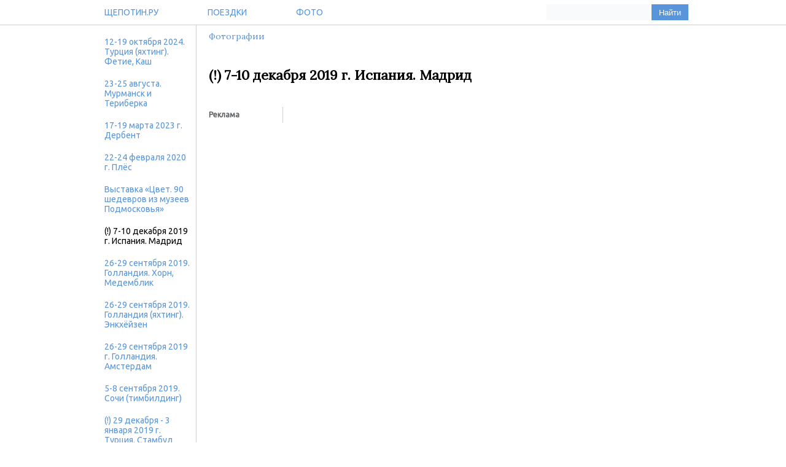

--- FILE ---
content_type: text/html; charset=utf-8
request_url: http://shchepotin.ru/foto.php?album=75
body_size: 23069
content:
<!DOCTYPE html>
<html lang='ru'>
<head>
	<title>(!) 7-10 декабря 2019 г. Испания. Мадрид - Фотографии - Щепотин.ру</title>
	<meta http-equiv="Content-Type" content="text/html; charset=utf-8" />
	<meta name="viewport" content="width=device-width, initial-scale=1.0, maximum-scale=1.0" />
	<meta name="author" content="Denis V. Shchepotin" />
	<meta name="description" content="Персональный сайт Щепотина Дениса. Блог, фотоальбом" />
	<meta name='yandex-verification' content='726db9d369601054' />
	<meta name="google-site-verification" content="BtE-EzYx9Lf2ymZg0Z97U6OqtCWfW3em15p3YvUscvA" />
	<link rel="alternate" type="application/rss+xml" title="Щепотин.ру RSS" href="http://shchepotin.ru/rss.php" />
	<link rel="stylesheet" type="text/css" href="http://shchepotin.ru/navBar.css" />
	<link rel="stylesheet" type="text/css" href="http://shchepotin.ru/main.css" />
	<link rel="icon" href="http://shchepotin.ru/favicon.ico" type="image/x-icon" />
	<script language="javascript" type="text/javascript" src="http://shchepotin.ru/scripts.js"></script>
</head>

<body>
	<div id="main-nav">
	<nav>
		<ul>
			<li><a href="http://shchepotin.ru" title="На Главную Щепотин.ру">Щепотин.ру</li>
			<li><a href="http://shchepotin.ru/tour.php" title="Путешествия - не самое оригинальное увлечение, но как есть">Поездки</a></li>
			<li><a href="http://shchepotin.ru/foto.php" title="Фотографии">Фото</a></li>
		</ul>
		<div class="searchblock">
			<form method="get" action="http://shchepotin.ru/search/">
				<div id="searchForm">
					<input type="text" id="query" name="query" value="" maxlength="100" />
					<input type="submit" id="search" name="search" value="Найти" class="button" />
				</div>
			</form>
		</div>
	</nav>
	</div>
	<div id="wrap">
		<div id="left" class="floatLeft">			<div class="leftblock">
						<ul>
			<li><a href="http://shchepotin.ru/foto.php?album=80" title="Посмотреть альбом &laquo;12-19 октября 2024. Турция (яхтинг). Фетие, Каш&raquo;">12-19 октября 2024. Турция (яхтинг). Фетие, Каш</a></li>
			<li><a href="http://shchepotin.ru/foto.php?album=79" title="Посмотреть альбом &laquo;23-25 августа. Мурманск и Териберка&raquo;">23-25 августа. Мурманск и Териберка</a></li>
			<li><a href="http://shchepotin.ru/foto.php?album=78" title="Посмотреть альбом &laquo;17-19 марта 2023 г. Дербент&raquo;">17-19 марта 2023 г. Дербент</a></li>
			<li><a href="http://shchepotin.ru/foto.php?album=66" title="Посмотреть альбом &laquo;22-24 февраля 2020 г. Плёс&raquo;">22-24 февраля 2020 г. Плёс</a></li>
			<li><a href="http://shchepotin.ru/foto.php?album=73" title="Посмотреть альбом &laquo;Выставка «Цвет. 90 шедевров из музеев Подмосковья»&raquo;">Выставка «Цвет. 90 шедевров из музеев Подмосковья»</a></li>
			<li>(!) 7-10 декабря 2019 г. Испания. Мадрид</li>
			<li><a href="http://shchepotin.ru/foto.php?album=65" title="Посмотреть альбом &laquo;26-29 сентября 2019. Голландия. Хорн, Медемблик&raquo;">26-29 сентября 2019. Голландия. Хорн, Медемблик</a></li>
			<li><a href="http://shchepotin.ru/foto.php?album=64" title="Посмотреть альбом &laquo;26-29 сентября 2019. Голландия (яхтинг). Энкхёйзен&raquo;">26-29 сентября 2019. Голландия (яхтинг). Энкхёйзен</a></li>
			<li><a href="http://shchepotin.ru/foto.php?album=67" title="Посмотреть альбом &laquo;26-29 сентября 2019 г. Голландия. Амстердам&raquo;">26-29 сентября 2019 г. Голландия. Амстердам</a></li>
			<li><a href="http://shchepotin.ru/foto.php?album=62" title="Посмотреть альбом &laquo;5-8 сентября 2019. Сочи (тимбилдинг)&raquo;">5-8 сентября 2019. Сочи (тимбилдинг)</a></li>
			<li><a href="http://shchepotin.ru/foto.php?album=76" title="Посмотреть альбом &laquo;(!) 29 декабря - 3 января 2019 г. Турция. Стамбул&raquo;">(!) 29 декабря - 3 января 2019 г. Турция. Стамбул</a></li>
			<li><a href="http://shchepotin.ru/foto.php?album=68" title="Посмотреть альбом &laquo;(!) 2018 г. Греция. Крит, Ретимно&raquo;">(!) 2018 г. Греция. Крит, Ретимно</a></li>
			<li><a href="http://shchepotin.ru/foto.php?album=59" title="Посмотреть альбом &laquo;26-30 апреля 2018. Голландия (яхтинг)&raquo;">26-30 апреля 2018. Голландия (яхтинг)</a></li>
			<li><a href="http://shchepotin.ru/foto.php?album=63" title="Посмотреть альбом &laquo;22-24 декабря 2017 г. Казань предновогодняя&raquo;">22-24 декабря 2017 г. Казань предновогодняя</a></li>
			<li><a href="http://shchepotin.ru/foto.php?album=69" title="Посмотреть альбом &laquo;(!) 2017 г. Испания. Кальпе, Валенсия&raquo;">(!) 2017 г. Испания. Кальпе, Валенсия</a></li>
			<li><a href="http://shchepotin.ru/foto.php?album=77" title="Посмотреть альбом &laquo;(!) 15 июля 2017 г. Константиново&raquo;">(!) 15 июля 2017 г. Константиново</a></li>
			<li><a href="http://shchepotin.ru/foto.php?album=52" title="Посмотреть альбом &laquo;Курс "Современное оружие" в клубе "Объект"&raquo;">Курс "Современное оружие" в клубе "Объект"</a></li>
			<li><a href="http://shchepotin.ru/foto.php?album=70" title="Посмотреть альбом &laquo;9-11 декабря 2016 г. Рим&raquo;">9-11 декабря 2016 г. Рим</a></li>
			<li><a href="http://shchepotin.ru/foto.php?album=74" title="Посмотреть альбом &laquo;1-4 ноября 2016. Немецкий LegoLand и Нойшванштайн&raquo;">1-4 ноября 2016. Немецкий LegoLand и Нойшванштайн</a></li>
			<li><a href="http://shchepotin.ru/foto.php?album=54" title="Посмотреть альбом &laquo;21-23 февраля 2016. Рыбинск&raquo;">21-23 февраля 2016. Рыбинск</a></li>
			<li><a href="http://shchepotin.ru/foto.php?album=53" title="Посмотреть альбом &laquo;Август 2015. Турция. Развалины Селевкии и Сиде&raquo;">Август 2015. Турция. Развалины Селевкии и Сиде</a></li>
			<li><a href="http://shchepotin.ru/foto.php?album=61" title="Посмотреть альбом &laquo;17 июля 2014 г. Швейцария. Люцерн и Цюрих&raquo;">17 июля 2014 г. Швейцария. Люцерн и Цюрих</a></li>
			<li><a href="http://shchepotin.ru/foto.php?album=58" title="Посмотреть альбом &laquo;14-16 июля 2014 г. Швейцария. Базель&raquo;">14-16 июля 2014 г. Швейцария. Базель</a></li>
			<li><a href="http://shchepotin.ru/foto.php?album=57" title="Посмотреть альбом &laquo;13-14 июля 2014 г. Швейцария. Монтрё. Роше-де-Нэ&raquo;">13-14 июля 2014 г. Швейцария. Монтрё. Роше-де-Нэ</a></li>
			<li><a href="http://shchepotin.ru/foto.php?album=56" title="Посмотреть альбом &laquo;13 июля 2014 г. Швейцария. Виноградники Лаво&raquo;">13 июля 2014 г. Швейцария. Виноградники Лаво</a></li>
			<li><a href="http://shchepotin.ru/foto.php?album=55" title="Посмотреть альбом &laquo;11-12 июля 2014 г. Швейцария. Лозанна&raquo;">11-12 июля 2014 г. Швейцария. Лозанна</a></li>
			<li><a href="http://shchepotin.ru/foto.php?album=51" title="Посмотреть альбом &laquo;13-14 сентября 2013 г. Санкт-Петербург&raquo;">13-14 сентября 2013 г. Санкт-Петербург</a></li>
			<li><a href="http://shchepotin.ru/foto.php?album=44" title="Посмотреть альбом &laquo;7-13 декабря 2012 г. Гонконг. О-в Лантау&raquo;">7-13 декабря 2012 г. Гонконг. О-в Лантау</a></li>
			<li><a href="http://shchepotin.ru/foto.php?album=46" title="Посмотреть альбом &laquo;7-13 декабря 2012 г. Гонконг. Р-н Абердин&raquo;">7-13 декабря 2012 г. Гонконг. Р-н Абердин</a></li>
			<li><a href="http://shchepotin.ru/foto.php?album=45" title="Посмотреть альбом &laquo;7-13 декабря 2012 г. Гонконг. Ocean Park&raquo;">7-13 декабря 2012 г. Гонконг. Ocean Park</a></li>
			<li><a href="http://shchepotin.ru/foto.php?album=47" title="Посмотреть альбом &laquo;7-13 декабря 2012 г. Гонконг. О-в Гонконг&raquo;">7-13 декабря 2012 г. Гонконг. О-в Гонконг</a></li>
			<li><a href="http://shchepotin.ru/foto.php?album=43" title="Посмотреть альбом &laquo;7-13 декабря 2012 г. Гонконг. П-ов Коулун&raquo;">7-13 декабря 2012 г. Гонконг. П-ов Коулун</a></li>
			<li><a href="http://shchepotin.ru/foto.php?album=71" title="Посмотреть альбом &laquo;27 августа 2012 г. Кипр. Троодос&raquo;">27 августа 2012 г. Кипр. Троодос</a></li>
			<li><a href="http://shchepotin.ru/foto.php?album=72" title="Посмотреть альбом &laquo;Август 2012 г. Кипр. Кирения&raquo;">Август 2012 г. Кипр. Кирения</a></li>
			<li><a href="http://shchepotin.ru/foto.php?album=50" title="Посмотреть альбом &laquo;Август 2012 г. Кипр. Ларнака&raquo;">Август 2012 г. Кипр. Ларнака</a></li>
			<li><a href="http://shchepotin.ru/foto.php?album=49" title="Посмотреть альбом &laquo;Август 2012 г. Кипр. Протарас&raquo;">Август 2012 г. Кипр. Протарас</a></li>
			<li><a href="http://shchepotin.ru/foto.php?album=48" title="Посмотреть альбом &laquo;3-4 июля 2012 г. В Питер на оперу&raquo;">3-4 июля 2012 г. В Питер на оперу</a></li>
			<li><a href="http://shchepotin.ru/foto.php?album=42" title="Посмотреть альбом &laquo;3-25 сентября 2011 г. Черногория. Ульцинь, Цетинье&raquo;">3-25 сентября 2011 г. Черногория. Ульцинь, Цетинье</a></li>
			<li><a href="http://shchepotin.ru/foto.php?album=41" title="Посмотреть альбом &laquo;6 сентября 2011 г. Черногория. Котор&raquo;">6 сентября 2011 г. Черногория. Котор</a></li>
			<li><a href="http://shchepotin.ru/foto.php?album=40" title="Посмотреть альбом &laquo;3-25 сентября 2011 г. Черногория. Будва и Режевичи&raquo;">3-25 сентября 2011 г. Черногория. Будва и Режевичи</a></li>
			<li><a href="http://shchepotin.ru/foto.php?album=39" title="Посмотреть альбом &laquo;3-25 сентября 2011 г. Черногория. Петровац&raquo;">3-25 сентября 2011 г. Черногория. Петровац</a></li>
			<li><a href="http://shchepotin.ru/foto.php?album=38" title="Посмотреть альбом &laquo;18-21 марта 2011 г. Австрия. Вена&raquo;">18-21 марта 2011 г. Австрия. Вена</a></li>
			<li><a href="http://shchepotin.ru/foto.php?album=37" title="Посмотреть альбом &laquo;11 марта 2011 г. &laquo;Графика сюрреализма&raquo;&raquo;">11 марта 2011 г. &laquo;Графика сюрреализма&raquo;</a></li>
			<li><a href="http://shchepotin.ru/foto.php?album=36" title="Посмотреть альбом &laquo;8-11 января 2011 г. Италия. Венеция&raquo;">8-11 января 2011 г. Италия. Венеция</a></li>
			<li><a href="http://shchepotin.ru/foto.php?album=35" title="Посмотреть альбом &laquo;5-8 января 2011 г. Италия. Милан&raquo;">5-8 января 2011 г. Италия. Милан</a></li>
			<li><a href="http://shchepotin.ru/foto.php?album=34" title="Посмотреть альбом &laquo;10 сентября 2010 г. Северный Кипр. Саламин&raquo;">10 сентября 2010 г. Северный Кипр. Саламин</a></li>
			<li><a href="http://shchepotin.ru/foto.php?album=33" title="Посмотреть альбом &laquo;10 сентября 2010 г. Северный Кипр. Фамагуста&raquo;">10 сентября 2010 г. Северный Кипр. Фамагуста</a></li>
			<li><a href="http://shchepotin.ru/foto.php?album=32" title="Посмотреть альбом &laquo;2-15 сентября 2010 г. Кипр&raquo;">2-15 сентября 2010 г. Кипр</a></li>
			<li><a href="http://shchepotin.ru/foto.php?album=31" title="Посмотреть альбом &laquo;17 марта 2010 г. День Св. Патрика в Bobby Dazzler&raquo;">17 марта 2010 г. День Св. Патрика в Bobby Dazzler</a></li>
			<li><a href="http://shchepotin.ru/foto.php?album=28" title="Посмотреть альбом &laquo;3-8 января 2010 г. Турция. Стамбул. Султанахмет&raquo;">3-8 января 2010 г. Турция. Стамбул. Султанахмет</a></li>
			<li><a href="http://shchepotin.ru/foto.php?album=29" title="Посмотреть альбом &laquo;3-8 января 2010 г. Турция. Стамбул. Старый город&raquo;">3-8 января 2010 г. Турция. Стамбул. Старый город</a></li>
			<li><a href="http://shchepotin.ru/foto.php?album=30" title="Посмотреть альбом &laquo;3-8 января 2010 г. Стамбул. Галата, Бейоглу, Азия&raquo;">3-8 января 2010 г. Стамбул. Галата, Бейоглу, Азия</a></li>
			<li><a href="http://shchepotin.ru/foto.php?album=25" title="Посмотреть альбом &laquo;23 августа 2008 г. Музей техники в Архангельском&raquo;">23 августа 2008 г. Музей техники в Архангельском</a></li>
			<li><a href="http://shchepotin.ru/foto.php?album=24" title="Посмотреть альбом &laquo;15 июля 2008 г. Зарайск и окрестности&raquo;">15 июля 2008 г. Зарайск и окрестности</a></li>
			<li><a href="http://shchepotin.ru/foto.php?album=19" title="Посмотреть альбом &laquo;13 июня 2008 г. Чехия. Градец Кралове&raquo;">13 июня 2008 г. Чехия. Градец Кралове</a></li>
			<li><a href="http://shchepotin.ru/foto.php?album=18" title="Посмотреть альбом &laquo;11 июня 2008 г. Германия. Дрезден&raquo;">11 июня 2008 г. Германия. Дрезден</a></li>
			<li><a href="http://shchepotin.ru/foto.php?album=22" title="Посмотреть альбом &laquo;9-14 июня. Чехия. Прага. Старе место и Йозефов&raquo;">9-14 июня. Чехия. Прага. Старе место и Йозефов</a></li>
			<li><a href="http://shchepotin.ru/foto.php?album=23" title="Посмотреть альбом &laquo;9-14 июня 2008 г. Чехия. Прага. Нове место&raquo;">9-14 июня 2008 г. Чехия. Прага. Нове место</a></li>
			<li><a href="http://shchepotin.ru/foto.php?album=21" title="Посмотреть альбом &laquo;9-14 июня 2008 г. Чехия. Прага. Мала страна&raquo;">9-14 июня 2008 г. Чехия. Прага. Мала страна</a></li>
			<li><a href="http://shchepotin.ru/foto.php?album=20" title="Посмотреть альбом &laquo;9-14 июня 2008 г. Чехия. Пражский Град и Градчаны&raquo;">9-14 июня 2008 г. Чехия. Пражский Град и Градчаны</a></li>
			<li><a href="http://shchepotin.ru/foto.php?album=17" title="Посмотреть альбом &laquo;5 апреля 2008 г. Новоиерусалимский монастырь&raquo;">5 апреля 2008 г. Новоиерусалимский монастырь</a></li>
			<li><a href="http://shchepotin.ru/foto.php?album=16" title="Посмотреть альбом &laquo;2-7 января 2008 г. Швеция. Стокгольм&raquo;">2-7 января 2008 г. Швеция. Стокгольм</a></li>
			<li><a href="http://shchepotin.ru/foto.php?album=15" title="Посмотреть альбом &laquo;1-2 сентября 2007 г. Санкт-Петербург&raquo;">1-2 сентября 2007 г. Санкт-Петербург</a></li>
			<li><a href="http://shchepotin.ru/foto.php?album=8" title="Посмотреть альбом &laquo;8-22 июня 2007 г. Греция. Геракини и окрестности&raquo;">8-22 июня 2007 г. Греция. Геракини и окрестности</a></li>
			<li><a href="http://shchepotin.ru/foto.php?album=13" title="Посмотреть альбом &laquo;20 июня 2007 г. Греция. Филиппы&raquo;">20 июня 2007 г. Греция. Филиппы</a></li>
			<li><a href="http://shchepotin.ru/foto.php?album=12" title="Посмотреть альбом &laquo;14 июня 2007 г. Греция. Метеоры&raquo;">14 июня 2007 г. Греция. Метеоры</a></li>
			<li><a href="http://shchepotin.ru/foto.php?album=11" title="Посмотреть альбом &laquo;12 и 16 июня 2007 г. Греция. Салоники&raquo;">12 и 16 июня 2007 г. Греция. Салоники</a></li>
			<li><a href="http://shchepotin.ru/foto.php?album=14" title="Посмотреть альбом &laquo;11 июня 2007 г. Греция. Аквапарк в Салониках&raquo;">11 июня 2007 г. Греция. Аквапарк в Салониках</a></li>
			<li><a href="http://shchepotin.ru/foto.php?album=10" title="Посмотреть альбом &laquo;11 и 14 июня 2007 г. Греция. Древний Олинф и Дион&raquo;">11 и 14 июня 2007 г. Греция. Древний Олинф и Дион</a></li>
			<li><a href="http://shchepotin.ru/foto.php?album=9" title="Посмотреть альбом &laquo;10 июня 2007 г. Греция. П-ов Ситония&raquo;">10 июня 2007 г. Греция. П-ов Ситония</a></li>
			<li><a href="http://shchepotin.ru/foto.php?album=7" title="Посмотреть альбом &laquo;9 мая 2007 г. Сергиев Посад и Радонеж&raquo;">9 мая 2007 г. Сергиев Посад и Радонеж</a></li>
			<li><a href="http://shchepotin.ru/foto.php?album=6" title="Посмотреть альбом &laquo;Первая машина&raquo;">Первая машина</a></li>
			<li><a href="http://shchepotin.ru/foto.php?album=5" title="Посмотреть альбом &laquo;День святого Патрика в пабе "Бобби Даззлер"&raquo;">День святого Патрика в пабе "Бобби Даззлер"</a></li>
			<li><a href="http://shchepotin.ru/foto.php?album=4" title="Посмотреть альбом &laquo;Спустя год публикуются фотографии с 1 марта 2006 г&raquo;">Спустя год публикуются фотографии с 1 марта 2006 г</a></li>
			<li><a href="http://shchepotin.ru/foto.php?album=3" title="Посмотреть альбом &laquo;13 января 2007 г. Старый новый год в "16 тоннах"&raquo;">13 января 2007 г. Старый новый год в "16 тоннах"</a></li>
			<li><a href="http://shchepotin.ru/foto.php?album=2" title="Посмотреть альбом &laquo;13 января 2007 г. Старый новый год в "5 оборотах"&raquo;">13 января 2007 г. Старый новый год в "5 оборотах"</a></li>
			<li><a href="http://shchepotin.ru/foto.php?subpage=10" title="Посмотреть альбом">4-7 января 2007 г. Хельсинки</a></li>
			<li><a href="http://shchepotin.ru/foto.php?subpage=9" title="Посмотреть альбом">17 сентября 2006 г. Казахстан. Чарынский каньон</a></li>
			<li><a href="http://shchepotin.ru/foto.php?subpage=8" title="Посмотреть альбом">8-18 сентября 2006 г. Алма-Ата</a></li>
		</ul>
			</div>

		</div>
		<div id="main">
			<div class="content">
				<h4><a href="http://shchepotin.ru/foto.php">Фотографии</a></h4>
				<h1>(!) 7-10 декабря 2019 г. Испания. Мадрид</h1>
				<br />			</div>
			<div class="advertising">
				<p><b>Реклама</b></p>
				<p style="border-left: solid 1px #cfcfcf"><script type="text/javascript">
<!--
var _acic={dataProvider:10};(function(){var e=document.createElement("script");e.type="text/javascript";e.async=true;e.src="https://www.acint.net/aci.js";var t=document.getElementsByTagName("script")[0];t.parentNode.insertBefore(e,t)})()
//-->
</script></p>
			</div>
		</div>
	</div>
	<div id="bottom" class="alignRight">
		<p class="copyright">&copy; 2005&mdash;2026 Denis V. Shchepotin • denis@shchepotin.ru</p>
		<div>
			<ul>
				<li><a href="http://shchepotin.ru/privacy.php">Политика конфиденциальности</a></li>
				<li><a href="http://shchepotin.ru/sitemap.php">Карта сайта</a></li>
			</ul>
		</div>
	</div>


<script type="text/javascript">
var gaJsHost = (("https:" == document.location.protocol) ? "https://ssl." : "http://www.");
document.write(unescape("%3Cscript src='" + gaJsHost + "google-analytics.com/ga.js' type='text/javascript'%3E%3C/script%3E"));
</script>
<script type="text/javascript">
var pageTracker = _gat._getTracker("UA-4866445-2");
pageTracker._initData();
pageTracker._trackPageview();
</script>
</body>
</html>

--- FILE ---
content_type: application/javascript
request_url: http://shchepotin.ru/scripts.js
body_size: 866
content:
//<!--
//<![CDATA[

function zoom($parent, $img, $size, $type)
{
	if("gif" == $type)
		$addtype = "&type=gif";
	else
		$addtype = "";
	
	if (0 == $size) {
		$width = 660;
		$height = 430;
	} else if (1 == $size) {
		$width = 500;
		$height = 430;
	} else {
		$width = 400;
		$height = 350;
	}

	window.open('fotozoom.php?parent='+$parent+'&img='+$img+$addtype,'foto'+$img,'width='+$width+',height='+$height+',scrollbars=1');
}

function switchBlock(blockName)	{
	var msg = document.getElementById(blockName);
	if("block" == msg.style.display)
		msg.style.display = 'none';
	else
		msg.style.display = 'block';
}

function visibleBlock(blockName)	{
	var msg = document.getElementById(blockName);
	if("visible" == msg.style.visibility)
		msg.style.visibility = 'hidden';
	else
		msg.style.visibility = 'visible';
}

//]]>
//-->